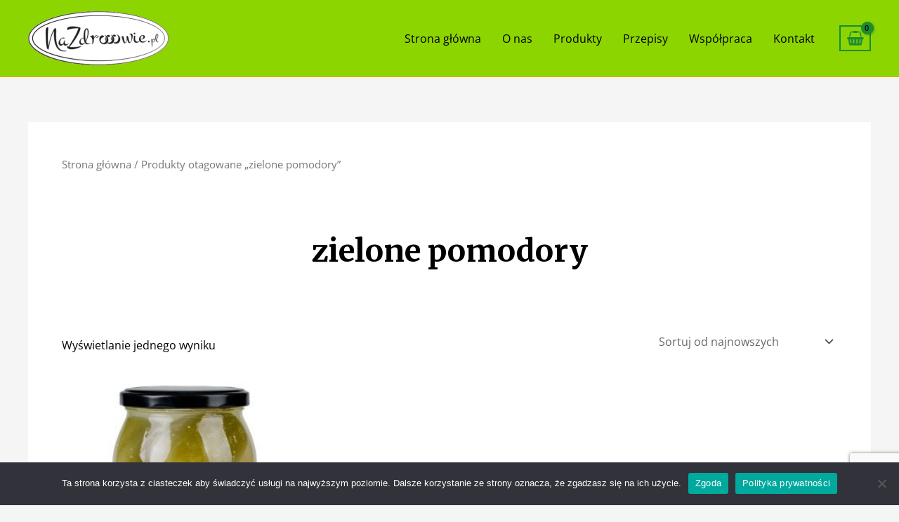

--- FILE ---
content_type: text/html; charset=utf-8
request_url: https://www.google.com/recaptcha/api2/anchor?ar=1&k=6LcCQ0MiAAAAAJC7uJhQXmU6xCg7l7_bzSIO2OaG&co=aHR0cHM6Ly9uYXpkcm9vb3dpZS5wbDo0NDM.&hl=en&v=PoyoqOPhxBO7pBk68S4YbpHZ&size=invisible&anchor-ms=20000&execute-ms=30000&cb=d2sx3x3zbbp2
body_size: 48779
content:
<!DOCTYPE HTML><html dir="ltr" lang="en"><head><meta http-equiv="Content-Type" content="text/html; charset=UTF-8">
<meta http-equiv="X-UA-Compatible" content="IE=edge">
<title>reCAPTCHA</title>
<style type="text/css">
/* cyrillic-ext */
@font-face {
  font-family: 'Roboto';
  font-style: normal;
  font-weight: 400;
  font-stretch: 100%;
  src: url(//fonts.gstatic.com/s/roboto/v48/KFO7CnqEu92Fr1ME7kSn66aGLdTylUAMa3GUBHMdazTgWw.woff2) format('woff2');
  unicode-range: U+0460-052F, U+1C80-1C8A, U+20B4, U+2DE0-2DFF, U+A640-A69F, U+FE2E-FE2F;
}
/* cyrillic */
@font-face {
  font-family: 'Roboto';
  font-style: normal;
  font-weight: 400;
  font-stretch: 100%;
  src: url(//fonts.gstatic.com/s/roboto/v48/KFO7CnqEu92Fr1ME7kSn66aGLdTylUAMa3iUBHMdazTgWw.woff2) format('woff2');
  unicode-range: U+0301, U+0400-045F, U+0490-0491, U+04B0-04B1, U+2116;
}
/* greek-ext */
@font-face {
  font-family: 'Roboto';
  font-style: normal;
  font-weight: 400;
  font-stretch: 100%;
  src: url(//fonts.gstatic.com/s/roboto/v48/KFO7CnqEu92Fr1ME7kSn66aGLdTylUAMa3CUBHMdazTgWw.woff2) format('woff2');
  unicode-range: U+1F00-1FFF;
}
/* greek */
@font-face {
  font-family: 'Roboto';
  font-style: normal;
  font-weight: 400;
  font-stretch: 100%;
  src: url(//fonts.gstatic.com/s/roboto/v48/KFO7CnqEu92Fr1ME7kSn66aGLdTylUAMa3-UBHMdazTgWw.woff2) format('woff2');
  unicode-range: U+0370-0377, U+037A-037F, U+0384-038A, U+038C, U+038E-03A1, U+03A3-03FF;
}
/* math */
@font-face {
  font-family: 'Roboto';
  font-style: normal;
  font-weight: 400;
  font-stretch: 100%;
  src: url(//fonts.gstatic.com/s/roboto/v48/KFO7CnqEu92Fr1ME7kSn66aGLdTylUAMawCUBHMdazTgWw.woff2) format('woff2');
  unicode-range: U+0302-0303, U+0305, U+0307-0308, U+0310, U+0312, U+0315, U+031A, U+0326-0327, U+032C, U+032F-0330, U+0332-0333, U+0338, U+033A, U+0346, U+034D, U+0391-03A1, U+03A3-03A9, U+03B1-03C9, U+03D1, U+03D5-03D6, U+03F0-03F1, U+03F4-03F5, U+2016-2017, U+2034-2038, U+203C, U+2040, U+2043, U+2047, U+2050, U+2057, U+205F, U+2070-2071, U+2074-208E, U+2090-209C, U+20D0-20DC, U+20E1, U+20E5-20EF, U+2100-2112, U+2114-2115, U+2117-2121, U+2123-214F, U+2190, U+2192, U+2194-21AE, U+21B0-21E5, U+21F1-21F2, U+21F4-2211, U+2213-2214, U+2216-22FF, U+2308-230B, U+2310, U+2319, U+231C-2321, U+2336-237A, U+237C, U+2395, U+239B-23B7, U+23D0, U+23DC-23E1, U+2474-2475, U+25AF, U+25B3, U+25B7, U+25BD, U+25C1, U+25CA, U+25CC, U+25FB, U+266D-266F, U+27C0-27FF, U+2900-2AFF, U+2B0E-2B11, U+2B30-2B4C, U+2BFE, U+3030, U+FF5B, U+FF5D, U+1D400-1D7FF, U+1EE00-1EEFF;
}
/* symbols */
@font-face {
  font-family: 'Roboto';
  font-style: normal;
  font-weight: 400;
  font-stretch: 100%;
  src: url(//fonts.gstatic.com/s/roboto/v48/KFO7CnqEu92Fr1ME7kSn66aGLdTylUAMaxKUBHMdazTgWw.woff2) format('woff2');
  unicode-range: U+0001-000C, U+000E-001F, U+007F-009F, U+20DD-20E0, U+20E2-20E4, U+2150-218F, U+2190, U+2192, U+2194-2199, U+21AF, U+21E6-21F0, U+21F3, U+2218-2219, U+2299, U+22C4-22C6, U+2300-243F, U+2440-244A, U+2460-24FF, U+25A0-27BF, U+2800-28FF, U+2921-2922, U+2981, U+29BF, U+29EB, U+2B00-2BFF, U+4DC0-4DFF, U+FFF9-FFFB, U+10140-1018E, U+10190-1019C, U+101A0, U+101D0-101FD, U+102E0-102FB, U+10E60-10E7E, U+1D2C0-1D2D3, U+1D2E0-1D37F, U+1F000-1F0FF, U+1F100-1F1AD, U+1F1E6-1F1FF, U+1F30D-1F30F, U+1F315, U+1F31C, U+1F31E, U+1F320-1F32C, U+1F336, U+1F378, U+1F37D, U+1F382, U+1F393-1F39F, U+1F3A7-1F3A8, U+1F3AC-1F3AF, U+1F3C2, U+1F3C4-1F3C6, U+1F3CA-1F3CE, U+1F3D4-1F3E0, U+1F3ED, U+1F3F1-1F3F3, U+1F3F5-1F3F7, U+1F408, U+1F415, U+1F41F, U+1F426, U+1F43F, U+1F441-1F442, U+1F444, U+1F446-1F449, U+1F44C-1F44E, U+1F453, U+1F46A, U+1F47D, U+1F4A3, U+1F4B0, U+1F4B3, U+1F4B9, U+1F4BB, U+1F4BF, U+1F4C8-1F4CB, U+1F4D6, U+1F4DA, U+1F4DF, U+1F4E3-1F4E6, U+1F4EA-1F4ED, U+1F4F7, U+1F4F9-1F4FB, U+1F4FD-1F4FE, U+1F503, U+1F507-1F50B, U+1F50D, U+1F512-1F513, U+1F53E-1F54A, U+1F54F-1F5FA, U+1F610, U+1F650-1F67F, U+1F687, U+1F68D, U+1F691, U+1F694, U+1F698, U+1F6AD, U+1F6B2, U+1F6B9-1F6BA, U+1F6BC, U+1F6C6-1F6CF, U+1F6D3-1F6D7, U+1F6E0-1F6EA, U+1F6F0-1F6F3, U+1F6F7-1F6FC, U+1F700-1F7FF, U+1F800-1F80B, U+1F810-1F847, U+1F850-1F859, U+1F860-1F887, U+1F890-1F8AD, U+1F8B0-1F8BB, U+1F8C0-1F8C1, U+1F900-1F90B, U+1F93B, U+1F946, U+1F984, U+1F996, U+1F9E9, U+1FA00-1FA6F, U+1FA70-1FA7C, U+1FA80-1FA89, U+1FA8F-1FAC6, U+1FACE-1FADC, U+1FADF-1FAE9, U+1FAF0-1FAF8, U+1FB00-1FBFF;
}
/* vietnamese */
@font-face {
  font-family: 'Roboto';
  font-style: normal;
  font-weight: 400;
  font-stretch: 100%;
  src: url(//fonts.gstatic.com/s/roboto/v48/KFO7CnqEu92Fr1ME7kSn66aGLdTylUAMa3OUBHMdazTgWw.woff2) format('woff2');
  unicode-range: U+0102-0103, U+0110-0111, U+0128-0129, U+0168-0169, U+01A0-01A1, U+01AF-01B0, U+0300-0301, U+0303-0304, U+0308-0309, U+0323, U+0329, U+1EA0-1EF9, U+20AB;
}
/* latin-ext */
@font-face {
  font-family: 'Roboto';
  font-style: normal;
  font-weight: 400;
  font-stretch: 100%;
  src: url(//fonts.gstatic.com/s/roboto/v48/KFO7CnqEu92Fr1ME7kSn66aGLdTylUAMa3KUBHMdazTgWw.woff2) format('woff2');
  unicode-range: U+0100-02BA, U+02BD-02C5, U+02C7-02CC, U+02CE-02D7, U+02DD-02FF, U+0304, U+0308, U+0329, U+1D00-1DBF, U+1E00-1E9F, U+1EF2-1EFF, U+2020, U+20A0-20AB, U+20AD-20C0, U+2113, U+2C60-2C7F, U+A720-A7FF;
}
/* latin */
@font-face {
  font-family: 'Roboto';
  font-style: normal;
  font-weight: 400;
  font-stretch: 100%;
  src: url(//fonts.gstatic.com/s/roboto/v48/KFO7CnqEu92Fr1ME7kSn66aGLdTylUAMa3yUBHMdazQ.woff2) format('woff2');
  unicode-range: U+0000-00FF, U+0131, U+0152-0153, U+02BB-02BC, U+02C6, U+02DA, U+02DC, U+0304, U+0308, U+0329, U+2000-206F, U+20AC, U+2122, U+2191, U+2193, U+2212, U+2215, U+FEFF, U+FFFD;
}
/* cyrillic-ext */
@font-face {
  font-family: 'Roboto';
  font-style: normal;
  font-weight: 500;
  font-stretch: 100%;
  src: url(//fonts.gstatic.com/s/roboto/v48/KFO7CnqEu92Fr1ME7kSn66aGLdTylUAMa3GUBHMdazTgWw.woff2) format('woff2');
  unicode-range: U+0460-052F, U+1C80-1C8A, U+20B4, U+2DE0-2DFF, U+A640-A69F, U+FE2E-FE2F;
}
/* cyrillic */
@font-face {
  font-family: 'Roboto';
  font-style: normal;
  font-weight: 500;
  font-stretch: 100%;
  src: url(//fonts.gstatic.com/s/roboto/v48/KFO7CnqEu92Fr1ME7kSn66aGLdTylUAMa3iUBHMdazTgWw.woff2) format('woff2');
  unicode-range: U+0301, U+0400-045F, U+0490-0491, U+04B0-04B1, U+2116;
}
/* greek-ext */
@font-face {
  font-family: 'Roboto';
  font-style: normal;
  font-weight: 500;
  font-stretch: 100%;
  src: url(//fonts.gstatic.com/s/roboto/v48/KFO7CnqEu92Fr1ME7kSn66aGLdTylUAMa3CUBHMdazTgWw.woff2) format('woff2');
  unicode-range: U+1F00-1FFF;
}
/* greek */
@font-face {
  font-family: 'Roboto';
  font-style: normal;
  font-weight: 500;
  font-stretch: 100%;
  src: url(//fonts.gstatic.com/s/roboto/v48/KFO7CnqEu92Fr1ME7kSn66aGLdTylUAMa3-UBHMdazTgWw.woff2) format('woff2');
  unicode-range: U+0370-0377, U+037A-037F, U+0384-038A, U+038C, U+038E-03A1, U+03A3-03FF;
}
/* math */
@font-face {
  font-family: 'Roboto';
  font-style: normal;
  font-weight: 500;
  font-stretch: 100%;
  src: url(//fonts.gstatic.com/s/roboto/v48/KFO7CnqEu92Fr1ME7kSn66aGLdTylUAMawCUBHMdazTgWw.woff2) format('woff2');
  unicode-range: U+0302-0303, U+0305, U+0307-0308, U+0310, U+0312, U+0315, U+031A, U+0326-0327, U+032C, U+032F-0330, U+0332-0333, U+0338, U+033A, U+0346, U+034D, U+0391-03A1, U+03A3-03A9, U+03B1-03C9, U+03D1, U+03D5-03D6, U+03F0-03F1, U+03F4-03F5, U+2016-2017, U+2034-2038, U+203C, U+2040, U+2043, U+2047, U+2050, U+2057, U+205F, U+2070-2071, U+2074-208E, U+2090-209C, U+20D0-20DC, U+20E1, U+20E5-20EF, U+2100-2112, U+2114-2115, U+2117-2121, U+2123-214F, U+2190, U+2192, U+2194-21AE, U+21B0-21E5, U+21F1-21F2, U+21F4-2211, U+2213-2214, U+2216-22FF, U+2308-230B, U+2310, U+2319, U+231C-2321, U+2336-237A, U+237C, U+2395, U+239B-23B7, U+23D0, U+23DC-23E1, U+2474-2475, U+25AF, U+25B3, U+25B7, U+25BD, U+25C1, U+25CA, U+25CC, U+25FB, U+266D-266F, U+27C0-27FF, U+2900-2AFF, U+2B0E-2B11, U+2B30-2B4C, U+2BFE, U+3030, U+FF5B, U+FF5D, U+1D400-1D7FF, U+1EE00-1EEFF;
}
/* symbols */
@font-face {
  font-family: 'Roboto';
  font-style: normal;
  font-weight: 500;
  font-stretch: 100%;
  src: url(//fonts.gstatic.com/s/roboto/v48/KFO7CnqEu92Fr1ME7kSn66aGLdTylUAMaxKUBHMdazTgWw.woff2) format('woff2');
  unicode-range: U+0001-000C, U+000E-001F, U+007F-009F, U+20DD-20E0, U+20E2-20E4, U+2150-218F, U+2190, U+2192, U+2194-2199, U+21AF, U+21E6-21F0, U+21F3, U+2218-2219, U+2299, U+22C4-22C6, U+2300-243F, U+2440-244A, U+2460-24FF, U+25A0-27BF, U+2800-28FF, U+2921-2922, U+2981, U+29BF, U+29EB, U+2B00-2BFF, U+4DC0-4DFF, U+FFF9-FFFB, U+10140-1018E, U+10190-1019C, U+101A0, U+101D0-101FD, U+102E0-102FB, U+10E60-10E7E, U+1D2C0-1D2D3, U+1D2E0-1D37F, U+1F000-1F0FF, U+1F100-1F1AD, U+1F1E6-1F1FF, U+1F30D-1F30F, U+1F315, U+1F31C, U+1F31E, U+1F320-1F32C, U+1F336, U+1F378, U+1F37D, U+1F382, U+1F393-1F39F, U+1F3A7-1F3A8, U+1F3AC-1F3AF, U+1F3C2, U+1F3C4-1F3C6, U+1F3CA-1F3CE, U+1F3D4-1F3E0, U+1F3ED, U+1F3F1-1F3F3, U+1F3F5-1F3F7, U+1F408, U+1F415, U+1F41F, U+1F426, U+1F43F, U+1F441-1F442, U+1F444, U+1F446-1F449, U+1F44C-1F44E, U+1F453, U+1F46A, U+1F47D, U+1F4A3, U+1F4B0, U+1F4B3, U+1F4B9, U+1F4BB, U+1F4BF, U+1F4C8-1F4CB, U+1F4D6, U+1F4DA, U+1F4DF, U+1F4E3-1F4E6, U+1F4EA-1F4ED, U+1F4F7, U+1F4F9-1F4FB, U+1F4FD-1F4FE, U+1F503, U+1F507-1F50B, U+1F50D, U+1F512-1F513, U+1F53E-1F54A, U+1F54F-1F5FA, U+1F610, U+1F650-1F67F, U+1F687, U+1F68D, U+1F691, U+1F694, U+1F698, U+1F6AD, U+1F6B2, U+1F6B9-1F6BA, U+1F6BC, U+1F6C6-1F6CF, U+1F6D3-1F6D7, U+1F6E0-1F6EA, U+1F6F0-1F6F3, U+1F6F7-1F6FC, U+1F700-1F7FF, U+1F800-1F80B, U+1F810-1F847, U+1F850-1F859, U+1F860-1F887, U+1F890-1F8AD, U+1F8B0-1F8BB, U+1F8C0-1F8C1, U+1F900-1F90B, U+1F93B, U+1F946, U+1F984, U+1F996, U+1F9E9, U+1FA00-1FA6F, U+1FA70-1FA7C, U+1FA80-1FA89, U+1FA8F-1FAC6, U+1FACE-1FADC, U+1FADF-1FAE9, U+1FAF0-1FAF8, U+1FB00-1FBFF;
}
/* vietnamese */
@font-face {
  font-family: 'Roboto';
  font-style: normal;
  font-weight: 500;
  font-stretch: 100%;
  src: url(//fonts.gstatic.com/s/roboto/v48/KFO7CnqEu92Fr1ME7kSn66aGLdTylUAMa3OUBHMdazTgWw.woff2) format('woff2');
  unicode-range: U+0102-0103, U+0110-0111, U+0128-0129, U+0168-0169, U+01A0-01A1, U+01AF-01B0, U+0300-0301, U+0303-0304, U+0308-0309, U+0323, U+0329, U+1EA0-1EF9, U+20AB;
}
/* latin-ext */
@font-face {
  font-family: 'Roboto';
  font-style: normal;
  font-weight: 500;
  font-stretch: 100%;
  src: url(//fonts.gstatic.com/s/roboto/v48/KFO7CnqEu92Fr1ME7kSn66aGLdTylUAMa3KUBHMdazTgWw.woff2) format('woff2');
  unicode-range: U+0100-02BA, U+02BD-02C5, U+02C7-02CC, U+02CE-02D7, U+02DD-02FF, U+0304, U+0308, U+0329, U+1D00-1DBF, U+1E00-1E9F, U+1EF2-1EFF, U+2020, U+20A0-20AB, U+20AD-20C0, U+2113, U+2C60-2C7F, U+A720-A7FF;
}
/* latin */
@font-face {
  font-family: 'Roboto';
  font-style: normal;
  font-weight: 500;
  font-stretch: 100%;
  src: url(//fonts.gstatic.com/s/roboto/v48/KFO7CnqEu92Fr1ME7kSn66aGLdTylUAMa3yUBHMdazQ.woff2) format('woff2');
  unicode-range: U+0000-00FF, U+0131, U+0152-0153, U+02BB-02BC, U+02C6, U+02DA, U+02DC, U+0304, U+0308, U+0329, U+2000-206F, U+20AC, U+2122, U+2191, U+2193, U+2212, U+2215, U+FEFF, U+FFFD;
}
/* cyrillic-ext */
@font-face {
  font-family: 'Roboto';
  font-style: normal;
  font-weight: 900;
  font-stretch: 100%;
  src: url(//fonts.gstatic.com/s/roboto/v48/KFO7CnqEu92Fr1ME7kSn66aGLdTylUAMa3GUBHMdazTgWw.woff2) format('woff2');
  unicode-range: U+0460-052F, U+1C80-1C8A, U+20B4, U+2DE0-2DFF, U+A640-A69F, U+FE2E-FE2F;
}
/* cyrillic */
@font-face {
  font-family: 'Roboto';
  font-style: normal;
  font-weight: 900;
  font-stretch: 100%;
  src: url(//fonts.gstatic.com/s/roboto/v48/KFO7CnqEu92Fr1ME7kSn66aGLdTylUAMa3iUBHMdazTgWw.woff2) format('woff2');
  unicode-range: U+0301, U+0400-045F, U+0490-0491, U+04B0-04B1, U+2116;
}
/* greek-ext */
@font-face {
  font-family: 'Roboto';
  font-style: normal;
  font-weight: 900;
  font-stretch: 100%;
  src: url(//fonts.gstatic.com/s/roboto/v48/KFO7CnqEu92Fr1ME7kSn66aGLdTylUAMa3CUBHMdazTgWw.woff2) format('woff2');
  unicode-range: U+1F00-1FFF;
}
/* greek */
@font-face {
  font-family: 'Roboto';
  font-style: normal;
  font-weight: 900;
  font-stretch: 100%;
  src: url(//fonts.gstatic.com/s/roboto/v48/KFO7CnqEu92Fr1ME7kSn66aGLdTylUAMa3-UBHMdazTgWw.woff2) format('woff2');
  unicode-range: U+0370-0377, U+037A-037F, U+0384-038A, U+038C, U+038E-03A1, U+03A3-03FF;
}
/* math */
@font-face {
  font-family: 'Roboto';
  font-style: normal;
  font-weight: 900;
  font-stretch: 100%;
  src: url(//fonts.gstatic.com/s/roboto/v48/KFO7CnqEu92Fr1ME7kSn66aGLdTylUAMawCUBHMdazTgWw.woff2) format('woff2');
  unicode-range: U+0302-0303, U+0305, U+0307-0308, U+0310, U+0312, U+0315, U+031A, U+0326-0327, U+032C, U+032F-0330, U+0332-0333, U+0338, U+033A, U+0346, U+034D, U+0391-03A1, U+03A3-03A9, U+03B1-03C9, U+03D1, U+03D5-03D6, U+03F0-03F1, U+03F4-03F5, U+2016-2017, U+2034-2038, U+203C, U+2040, U+2043, U+2047, U+2050, U+2057, U+205F, U+2070-2071, U+2074-208E, U+2090-209C, U+20D0-20DC, U+20E1, U+20E5-20EF, U+2100-2112, U+2114-2115, U+2117-2121, U+2123-214F, U+2190, U+2192, U+2194-21AE, U+21B0-21E5, U+21F1-21F2, U+21F4-2211, U+2213-2214, U+2216-22FF, U+2308-230B, U+2310, U+2319, U+231C-2321, U+2336-237A, U+237C, U+2395, U+239B-23B7, U+23D0, U+23DC-23E1, U+2474-2475, U+25AF, U+25B3, U+25B7, U+25BD, U+25C1, U+25CA, U+25CC, U+25FB, U+266D-266F, U+27C0-27FF, U+2900-2AFF, U+2B0E-2B11, U+2B30-2B4C, U+2BFE, U+3030, U+FF5B, U+FF5D, U+1D400-1D7FF, U+1EE00-1EEFF;
}
/* symbols */
@font-face {
  font-family: 'Roboto';
  font-style: normal;
  font-weight: 900;
  font-stretch: 100%;
  src: url(//fonts.gstatic.com/s/roboto/v48/KFO7CnqEu92Fr1ME7kSn66aGLdTylUAMaxKUBHMdazTgWw.woff2) format('woff2');
  unicode-range: U+0001-000C, U+000E-001F, U+007F-009F, U+20DD-20E0, U+20E2-20E4, U+2150-218F, U+2190, U+2192, U+2194-2199, U+21AF, U+21E6-21F0, U+21F3, U+2218-2219, U+2299, U+22C4-22C6, U+2300-243F, U+2440-244A, U+2460-24FF, U+25A0-27BF, U+2800-28FF, U+2921-2922, U+2981, U+29BF, U+29EB, U+2B00-2BFF, U+4DC0-4DFF, U+FFF9-FFFB, U+10140-1018E, U+10190-1019C, U+101A0, U+101D0-101FD, U+102E0-102FB, U+10E60-10E7E, U+1D2C0-1D2D3, U+1D2E0-1D37F, U+1F000-1F0FF, U+1F100-1F1AD, U+1F1E6-1F1FF, U+1F30D-1F30F, U+1F315, U+1F31C, U+1F31E, U+1F320-1F32C, U+1F336, U+1F378, U+1F37D, U+1F382, U+1F393-1F39F, U+1F3A7-1F3A8, U+1F3AC-1F3AF, U+1F3C2, U+1F3C4-1F3C6, U+1F3CA-1F3CE, U+1F3D4-1F3E0, U+1F3ED, U+1F3F1-1F3F3, U+1F3F5-1F3F7, U+1F408, U+1F415, U+1F41F, U+1F426, U+1F43F, U+1F441-1F442, U+1F444, U+1F446-1F449, U+1F44C-1F44E, U+1F453, U+1F46A, U+1F47D, U+1F4A3, U+1F4B0, U+1F4B3, U+1F4B9, U+1F4BB, U+1F4BF, U+1F4C8-1F4CB, U+1F4D6, U+1F4DA, U+1F4DF, U+1F4E3-1F4E6, U+1F4EA-1F4ED, U+1F4F7, U+1F4F9-1F4FB, U+1F4FD-1F4FE, U+1F503, U+1F507-1F50B, U+1F50D, U+1F512-1F513, U+1F53E-1F54A, U+1F54F-1F5FA, U+1F610, U+1F650-1F67F, U+1F687, U+1F68D, U+1F691, U+1F694, U+1F698, U+1F6AD, U+1F6B2, U+1F6B9-1F6BA, U+1F6BC, U+1F6C6-1F6CF, U+1F6D3-1F6D7, U+1F6E0-1F6EA, U+1F6F0-1F6F3, U+1F6F7-1F6FC, U+1F700-1F7FF, U+1F800-1F80B, U+1F810-1F847, U+1F850-1F859, U+1F860-1F887, U+1F890-1F8AD, U+1F8B0-1F8BB, U+1F8C0-1F8C1, U+1F900-1F90B, U+1F93B, U+1F946, U+1F984, U+1F996, U+1F9E9, U+1FA00-1FA6F, U+1FA70-1FA7C, U+1FA80-1FA89, U+1FA8F-1FAC6, U+1FACE-1FADC, U+1FADF-1FAE9, U+1FAF0-1FAF8, U+1FB00-1FBFF;
}
/* vietnamese */
@font-face {
  font-family: 'Roboto';
  font-style: normal;
  font-weight: 900;
  font-stretch: 100%;
  src: url(//fonts.gstatic.com/s/roboto/v48/KFO7CnqEu92Fr1ME7kSn66aGLdTylUAMa3OUBHMdazTgWw.woff2) format('woff2');
  unicode-range: U+0102-0103, U+0110-0111, U+0128-0129, U+0168-0169, U+01A0-01A1, U+01AF-01B0, U+0300-0301, U+0303-0304, U+0308-0309, U+0323, U+0329, U+1EA0-1EF9, U+20AB;
}
/* latin-ext */
@font-face {
  font-family: 'Roboto';
  font-style: normal;
  font-weight: 900;
  font-stretch: 100%;
  src: url(//fonts.gstatic.com/s/roboto/v48/KFO7CnqEu92Fr1ME7kSn66aGLdTylUAMa3KUBHMdazTgWw.woff2) format('woff2');
  unicode-range: U+0100-02BA, U+02BD-02C5, U+02C7-02CC, U+02CE-02D7, U+02DD-02FF, U+0304, U+0308, U+0329, U+1D00-1DBF, U+1E00-1E9F, U+1EF2-1EFF, U+2020, U+20A0-20AB, U+20AD-20C0, U+2113, U+2C60-2C7F, U+A720-A7FF;
}
/* latin */
@font-face {
  font-family: 'Roboto';
  font-style: normal;
  font-weight: 900;
  font-stretch: 100%;
  src: url(//fonts.gstatic.com/s/roboto/v48/KFO7CnqEu92Fr1ME7kSn66aGLdTylUAMa3yUBHMdazQ.woff2) format('woff2');
  unicode-range: U+0000-00FF, U+0131, U+0152-0153, U+02BB-02BC, U+02C6, U+02DA, U+02DC, U+0304, U+0308, U+0329, U+2000-206F, U+20AC, U+2122, U+2191, U+2193, U+2212, U+2215, U+FEFF, U+FFFD;
}

</style>
<link rel="stylesheet" type="text/css" href="https://www.gstatic.com/recaptcha/releases/PoyoqOPhxBO7pBk68S4YbpHZ/styles__ltr.css">
<script nonce="cRka4VQ9l6iR873E6Pg3Cw" type="text/javascript">window['__recaptcha_api'] = 'https://www.google.com/recaptcha/api2/';</script>
<script type="text/javascript" src="https://www.gstatic.com/recaptcha/releases/PoyoqOPhxBO7pBk68S4YbpHZ/recaptcha__en.js" nonce="cRka4VQ9l6iR873E6Pg3Cw">
      
    </script></head>
<body><div id="rc-anchor-alert" class="rc-anchor-alert"></div>
<input type="hidden" id="recaptcha-token" value="[base64]">
<script type="text/javascript" nonce="cRka4VQ9l6iR873E6Pg3Cw">
      recaptcha.anchor.Main.init("[\x22ainput\x22,[\x22bgdata\x22,\x22\x22,\[base64]/[base64]/[base64]/ZyhXLGgpOnEoW04sMjEsbF0sVywwKSxoKSxmYWxzZSxmYWxzZSl9Y2F0Y2goayl7RygzNTgsVyk/[base64]/[base64]/[base64]/[base64]/[base64]/[base64]/[base64]/bmV3IEJbT10oRFswXSk6dz09Mj9uZXcgQltPXShEWzBdLERbMV0pOnc9PTM/bmV3IEJbT10oRFswXSxEWzFdLERbMl0pOnc9PTQ/[base64]/[base64]/[base64]/[base64]/[base64]\\u003d\x22,\[base64]\x22,\x22QcORL8OCLcKvDyLDssO7XFt0ASBDwo9yBBF7NsKOwoJJaBZOw4wGw7vCqzvDklFYwqZkbzrCosKJwrE/NMOPwoohwojDrE3Csz5uPVfChcKeC8OyJEDDqFPDjBc2w7/CpnB2J8Kjwpl8XBDDmMOowovDosOkw7DCpMOKVcOAHMK0QcO5ZMOHwqREYMKXdSwIwrvDnmrDuMKwRcOLw7gdQsOlT8OEw6JEw70Awq/CncKbejDDuzbCsyQWwqTCrH/CrsOxYcO8wqsfV8KMGSZZw5AMdMOIMCAWY21bwr3CvMKaw7nDk3IWR8KSwo5nIUTDlzQNVMO8WsKVwp9Pwrtcw6FkwqzDqcKbKsONT8Kxwr3DtVnDmEUAwqPCqMKWEcOcRsOdf8O7QcOCKsKASsOSGTFSf8ONOAtbLkM/[base64]/DlMKYw5zCq8KXXhszw5tkw4tHdkMLw7PDjhXCrMK3PGHCsC3Cg2fCssKDE24NC3gtwp3CgcO7P8KRwoHCnsKiP8K1c8O8fwLCv8OpPkXCs8OpARlhw5YjUCAFwp9FwoA5MsOvwpkow4jCisOawqMRDkPCplZzGU/DgkXDqsK6w6bDg8OCCcOwwqrDpWdnw4JDYsKCw5d+XG/[base64]/wpx/ZcKlIkbCiDDDsEopUMKfTUTCixJkI8KdOsKNw4nCgQTDqFk9wqEEwp9Bw7Nkw5DDtsO1w6/DosKVfBfDlTA2U19rFxIiwrpfwokXwq1Gw5t2FB7Ctj3CtcK0wos/w7Niw4fCkm4Aw4bCkhnDm8Kaw7zClErDqR7CqMOdFRhtM8OHw7JDwqjCtcOdwqstwrZEw6ExSMOLwo/Dq8KAL2rCkMOnwpAfw5rDmRUGw6rDn8KDIkQzbBPCsDNrSsOFW0bDrMKQwqzCoC/Cm8OYw7LCvcKowpIvRMKUZ8KpO8OZwqrDt3h2wpR7wp/Ct2kGAsKaZ8KyVijCsGAZJsKVwobDhsOrHiEGPU3Ck2/CvnbConQkO8OFVsOlV1XCqGTDqSzDt2HDmMOlT8OCwqLChsO9wrV4HhbDj8OSA8OlwpHCs8KIOMK/[base64]/ClMOJw77CucKcwqUOw7HCscKbJMKxw5bCtyhWwpAJa2rCvMKWw7vDv8KVAcOsZxTDmsO2ZxTDjnLDksKrwrEeJ8Kmw6nDpEzCl8KpYyxcF8KLdsKqwoPDlsKOwrU6wp/[base64]/w4nCp8KodWPDl8KiWMKbwrhZwp8hw6fCkTM1wpIvwqLDiANgw4TDlcOxwollSgzDp1Y3w6TCtF7Dq0LCusO5DsK/W8KDwqnCk8KvwqXCssK0DsK6wpnDk8Kxw4FUw5ZyQDkMVUc6fMOKchrDicKKVMKdw6RYIhxwwqBwBMOXCMK/X8OGw6M2wplBEMOEwqFFF8Kkw6UIw7pHbcKzUMOMEsOOOEJKwpXCgFbDn8K0wo7Dq8KMccKrZFU+KXsNRGd6wpYZM1/DgcOawoQlGTc8wq4yHE7Cg8O8w6LCkE/[base64]/[base64]/KQBrdxUkdSHDtTU9wqLCjk4kXMKUN8ONw4bCu2vCkFQZwqIzd8ONB3JLwqtYM2PDlMKlw6BfwpRVWXbDrW4qXMKUw5NOKcO1FxXCnsKIwoLDpCTDusOYwoF+wqR2dMO0NsKLwpHDq8OuORjCvsKLw5TCp8Kdaz/CiW/CpDNlwptiwrfDgsOIM2jDsT3CrcK2CCXCm8OIwqdZKcOCw7svw54mNRQ5TsKXKGbCjMOaw6NPw6TCl8KIw5M7CSjDm0/Ckx13w6UVwoUyH10tw79AWTHCglAcw6HCn8KLFjsLwr1ow6l1wr/DjATDmzPDj8KXwq7DkMO5dFIZVcKHw6rDoDTCoXM9P8OrQMO2w7VVW8O8w4LCk8KIwoDDnMOXFwNQYSbDi3rCnsKLwqvDlCVLw4bCgsOaEW7CocKURsOGKMOTwqLDpCjCtiV4cXfCq0tAwpvCnjBDesKvMcKEaGXCi2/[base64]/wo4gwq1nwr7DgzLCiMKUwqsgwrrConnDl8OCFEEXFX/CgcOJUDZVw53CuxHCksOgw4RoP3IDwrE1BcKpW8Oaw4EjwqsYOcKLw7/Cv8OSGcKewrJGAzXCq0RAG8K5Ix/CoiA6wp7CiUEGw7VGH8ONZFvDu37DqsOGQFfCgU8Ew69/f8KDI8KxW38gQ3LCuDXCucKUQ1zCokTCtSJhdsKaw7AcwpDCocK+Qj1+Hm0VRcOBw5HDssOqwpnDqlJpw5pvci/[base64]/[base64]/DpsKHAsOJw7nDsxbDgnsaw7DDjcOjwrnCtMK8FgXDmMOaw40RXQLCocKLe1lUcVnDoMK9dA4oUMKfC8KmTcKmwr/CmsOLS8KyIMOUwqZ+dV/CtcOnwpfDmsO3w7kxwrXCvhphIcO/HzrClcOuTjdGwpJPwrNvAsKmw7cLw7xRw5PCsGnDvsKEd8K/[base64]/Cp8OSS8O9wpXDicKtw5Q7B1vCjh3CtMKLwq3Cv24Mwr8ZAsOZw7jCpMKJw7DCjMKPAMO8BsKlw4bDksOBw6fCvizDt24/w63CmSPDiHx0w4XCmDJfwpXDo2VowoPDu2DDojfDhMKeQMKpMcKlUsOsw4RmwrHDo23CmsOFw5QJw7oEHhUlwqtDHWdPwrkLwrIVwq8Aw4DCksK0MsO2wqDCh8KdDsOXfW9JM8KRMB/Dt3DDiDbCgsKPXcOSE8O4wowOw6rCrGvChMObwpPDpsOMTm9FwrcZwoHDvsKrw74lFFEnXcORQQDCisOxPVLDvMO7YsKVf2rDsBAgacKTw5HCuiDDusOtSDoPwosbw5UFwrl1GkU6woNLw6/[base64]/DG7DpMKtfmvDqsOHw4YKw7DDn8Kxw69dZiYYw4jCvTNEw7JmXywAw4PDucK9w7DDqsK0wpUswpzChjMUwr3CiMOJLcOow7Z4dsOFGUHCiH/Cs8K0w43CoX1zVMO1w4QTCX4gZznCncOcVlvDmMKjwo9pw48KV0HDgAFGwqTDisKIw6TCn8K7w6BVbF0aMG0TZj7CmsOxRl5Qw6vChRnCizBnwoYywoJnwo/DssOJw7kyw4vDicOgwp7DsB3ClCXCsToSwpokZzDCocOCw4fDscKHwoLCv8KiLsO4asKDw4PClUrDicK0wpEXw7nCn19JwoDCp8KaBWUGwq7CnXHDvlrCs8KgwpLDvkdIwpFcw7zDnMOfPcK/MsOMWUAYeRw2L8KSwpICwqk1QnJpVsKOdSIFJ0XCviJlaMK1DzZ9XsKNFlLCgzTCpl8jw4RDw4/CjcOFw5ltwrrDpwMFdRVjwqvDpMOSw6jDuB7DkhvDiMKzwqFFw6zDhzJTwqHDvwnDkcKpwoHDsWhYw4czwqZ6wrvDmmHDvDXDigDCssOUIC/Dp8O8wojDi3p0wqEqGMO0wpp7DcORUsOxw47Dg8OJbzbDgMKnw7d0w4xLw5zClQxFcnnDscO/w5TCmBNjZMONwo7CscOBainDmMOHw7VVX8OMwohUPMOsw6hpM8KzWkDCvsKqBcKaSVrDsDhuwosjHn/CpcKEw5LCk8OMwqTCsMOOMWcZwrnDvMKJwrceTFjDuMOmY2/[base64]/CpnZZw4AVw5YgADHCk8KnwrLCv8OlGUDCvB/DqcKdwp7CriRtw5fDncO+H8KPXsOCwpzDs21qwq/CggfDqsOiw4TCk8KCJMKtOEMJw4bCm3d4wr4TwrNqC2lKUHfDlsOnwoQSUSp3w6bCu0vDujPDiFIWbVNYET4WwqhAw43CqcOOwqXCoMK3IcOVw7IawoEvwrwcw73DosODw4/DtMKVPcOKEHprDEwQbMKHw5xjw4xxwpYOwrTDkCcGfE9xVMKGBMKwcW3CnsObfWF6w5LCgsOHwrTCvGjDm3HDmsOZwpTCucK4w7s/worDmcOow7/CmD5FPsK9woPDtcKbw7wrS8OZw4XCvcO8w5ctEsOBByLCjk0/w7/DpMOPLhjDhy9Aw4pJVhxzTGDCtMO6QxADw5I0wpomdBxyZE4/[base64]/[base64]/DiMOeMmvCscKIwqDDvcK2b8KCMEl6OsKAw7/DpCQORWgvw4PDvMOoGcO5NH1VWsO2wpjDsMKhw71kw4jDicK/[base64]/M8KBY8Kow4bCvcOiRMKAw4vCvBE0Un3CqG/DnDnCj8KVwodiwrkywocyE8K1w7FPw6tUNW7CvcO/[base64]/wpYXwp3Cm2Muw7vDnsKrwrE2FV/DsMKCG0FyFU3DhcKew4QRw6hVMsKKUzvCiU02E8Kiw7PDlG1ZHFMvw4XCrw5ewqkNwp3CuULDhVVNFcKreGHDk8KHwpk0eiHDhjXCgRdEwqPDn8Kub8KNw6JXw6DCosKKNmsyP8O2w6bCqMKFN8OTZRbDpEh/QcKqw5rDlBIcw6wKwpMEWFHDo8KHQR/[base64]/CkzInJ2vCocKjw4xtwqbCiMKPwpDDmCw2wpgbKXbDjRoPwrnDlRXDpUEkwrrDhh/[base64]/Dr8Kow7ldGQ4VwpwkfsOZGMKXYsKkwo5Nw7XDs8Oew6N1f8K0wr3Csw1/wpXDq8O8B8KswrYXW8OVLcK8GsOpK8Ozw6XDt0zDhsKJM8KFezrCrQ3DvmgpwqFaw4fDsTbCiGzCssK3ccKudkXDqcK9esKkUsORJTLChcOywrnDnlZVHsOnH8KBw4DDgh/Cj8Omwo/CpMOBRMKHw6jCmcO1w6PDmA4OEsKJW8OiRCQRWsO+aCHDihrDpcKLZcKxYsKUwrPCksKPEi7CssKRwrHCkhlqw4nCtwoXacOdXQ5QwpPDlinDmcKvwr/CisOLw6sACsOdwrzCm8KEPsOKwoI6wq7DqMKawo7CncKCDDEmwqNyVEvDoFDCnF3CoB3Dsm/[base64]/CukINBifDicKxwq5dw53CmnHCo8KRwpBTw4htJB/CjCNhwojCrsK0C8Ksw6RKw7FRdMO/XHArw5PCngHDpsOCw4MUWgYJZ1jCtlrCqi8fwp/[base64]/[base64]/[base64]/w78FccOcw6/CtMKtwpHCiWvChVBFWWNVQcK0IMOhQsOkUsOVwpxIwqMKw6MuVsOpw7V9HsOZaDRaccOvwrQLwq7CkB4wS3x1w7R2wpHCgCVNwrnDkcOGVCk9AMKtQAzCgzrClMKnC8ODFkzDqE/ChMKyUMKvw71wworCucKtD0/CtMKuU2B3wrpTQTzCr2DDmgzDvH7CsG9Yw7wnw4tcw7ljw6Juw5HDicOxUMKmTcOVwoHCrcOCwqJJSMOyDDrCq8KKw7jCt8Kpwr1PGVbCngXCv8OfbH5cw6PDiMOQIjDCtUjDjxp2w4/Cq8OATTprEmYdwodyw6bCizQ6w4ZeasOuwqU9w50zw5jCqCpiw65jwqHDpkdJEMKFD8OAWUTClWBUEMOdw6QkwrzCq2phwp5EwpAOdMKPw5BUwqXDtcKowqMYZRfCvU/[base64]/w5bDmiFkw6gaE8Ocw6PDvwfDo8OME8OXw60ew5sfw78Awrx1Sw3DmXIHw5Y1TsOXw4VmDcK+fsODETFew7zDuQLChA/CnnbDmUTCozfDhngAciDDhHfCqlRjYMOFwp0RwqJqwpsjwq1tw4cnRMOyJDDDvFZ4FcK9w6E1OSxjwq9FEMO3w45Gw7HCtcOhwpZNA8OQwpIDFMKEw7zDtMKpw4DCkxlNwrbCkzANJcKGG8KvWMO6w6ZDwrQ5w6p/[base64]/ChChQCsKlw4/[base64]/Dr38aPcO/bDZzwr3DlcO6w7DDtC4ZXcONOsObw6F3UMKSMFUZw5cMTcKcw6ldwoE3w43ChHhlw63Ds8Kuw7zCpcOMERwdM8OeWBHDrEPChyVQw6DDoMKaw7fDvWPDgsOkeCvDvMKvwp3DqcO6UgPCpXXCuWk4wqnDr8KVLsONe8Kmw4NDwrrDpsOswr0mwq/Ct8Kdw5jCsTnDmxRcZMOJwq8oeljCosKZw67CrcOKwrzDmnLDtMKFwoDCjDDDpMKwwrLCj8K9w7BQFAVIdMOWwowEwo5UBsOrInEbBMO0L1HCgMKCM8KkwpXCrB/[base64]/CnE/DjCbDu8KNwpEJwqDCu8Otw751bAYQDMKmcRQrwpzCjFdHUht+ZMOxWcOrwrHDtywzw4LDvxx+wrvDn8OMwppDwpfCtmnCp1HCtsKzbMKZK8OMwqh/wrJswpjCuMOSTWVCLRXCsMKEw6B8w5LCkQM9wqJwMcKBwqfDnMKIB8KewqfDvMKkw5Eww6xyHHNvwpVfAVDCjVzDscOWOmrClG/DgxxsJcOew6rDnFAOwoPCuMOvJk1fw7jDtcKEV8KELWvDvxvCijggwqJ/Wy3CpsOFw4RKfHrCrzrDgsOoKFLDl8OjEBwqUsKsOCFOwo/DtsOid11Rw5BKZAc+wrpsCQzCgcOQwoE6ZsONw77CtsKHPirChsK/w4/DhkvCr8Obw4Fgwow1CX3Dj8KsesOnAATCv8K/[base64]/CmVZWGMOmw5wEwrXCohfCncKhWMKOwo7Dh8O5LMOywrFtFQzDosOdCBREHlN5O050FHTDpMOBV1sjw6Jdwp04OkF7wrHDlMO8Y2ZcbcKLIWRNaC8OXsOhdsONA8KDBcKiw6Qaw4RTw6kNwo4Vw4lmTDkyHUhYwrklfx/[base64]/CmB5bwoTCtMO+IcOSw6jCi8OUw61hw73Ct8K0w54wwoDCmcOZw79Yw6rCtmYTwoXCmMKtw4Jiw7otw5UaacOHWQzDnFLDs8KvwowBwojCs8Kra27CucO4wpnCnFVoGcKvw7hTwrTChsKId8KJGR/[base64]/CkMO6w7wdw7sSPcOOwoXDuMKlCMOwwoHDp3fDhiXCqcO/wrvDtjozKQBqwpHDsijDh8OOJ3DCoCtnw5XCoh7DuTdLw7ppwqTCgcObwpBRw5HCtzXDjMKmwpAeB1Q6wol2O8OMw5PCh3/[base64]/wr1Df8O4EcKGw4UIUsKlPMKQBxUaw4l2IzZfDMOWw4HDsSXCrjJRw6fDnMKef8Opw5rDngzCqMKzeMOaED11TMKXUAkPwrw1wr8Ww5tyw7A9w55LecOiwp8/w6/DvcORwr06wo7DpmwELsKYcsOBIMKVw4TDswgzTMKZa8K7WX7Cim3DtlPDsWltbnPCsDAww6XDjHHCqVQxUcKVwobDn8OEw7rChD5KB8OEMA0fw6Jmw4bDkSrCmsO3woIsw5DDicOpJcOaJsKnVMKUbMO1woAoJcOYMks2Y8KEw4vCvsO6wp3Ci8OHw5/CmMOwNFpqCF/ClsOtOU1WaDIARxFyw5LCt8OPMSrCrcONHTTClFVgw4IZw6nChcKiw7hEKcOwwqUDckfCkMObw6dVOjzDq1Uuw63CtcO3wrTCmyXDsCbCnMKnwqFCw6E2bAVuw6HCvQnCnsKGwqZPwpXCosO1RsObwpBNwqNXwrHDn3fDl8OhZn/DhsOMw6PCisKRccK7wrpjw7AjMlI9AkhxI3nClm51woZ9w43CkcKLw4vDi8ODEsOuwq0AVMO9ecOnw6/Dg2IVBkfCkHrDvR/DtsKZw6HCncOWwrVEwpUGJBrCryzCpFLCjU7DkMOAw4RoHcK2woxTbMKOM8KzB8OSw53CmsKQw51NwqBrw5rDnREfw6Y+wpLDowFhdMOPV8OZw5rDm8O1BT59wqjDlRNgeRdYZwXDq8OxcMKaYAgSUMOxUMKjwr3DkMKfw6LDncKwak3CvMOTUsO/w5zDjsOmRkTDtGY/w5bDjcKCcSnCncOawqHDlGjDhMONd8OuDMOTYcKAw5rCksOUPMOHwpJjw7h+CcOWw6B7woceTlZIwoQiw5PDhMOKw6pQwprClMOfwq0Bw57Do2PDtcORwovDj2UZfcKuw6PDi11kw65WXsOMw5MGLMKvCwxXw7oHZcOyTx0Gw6Anw6VjwrJXUBFGHDTDjMO/fxzCoT0tw63Di8K8w6PDl3zDvCPCocKIw4Fgw63DrWt2LMOpw7Isw7rCuBLClDzDt8O3w7bCrUrCl8O5wrHDiEPDqsK+wpvCvsKIwqfDtWcgfMKPw4Iiw5nCqcOGRkXCtMOPcFDDkh3DgTAtwqjCqDzCtnLDl8K2N1/[base64]/ChAkow6FFwrgeFsK+PsO2w5TDj8OAwrVWQjh0XAPDlTzDpHjDoMO0w7h6VcKlwpzCrHElPCLDnX3DhcKbw4/CpRkxw5DCssOcFsOfKEsGw6vDkGICwoB/TsOEwozCg3LCqcKywoJAB8KDw5DCmALCmifDh8KQMQ9pwocIJmlEGcKNwrMyLhnCkMOVwqEYw6XDscKXHgkrwrdnwrnDmcKTVQJDcMKOP0s4wocSwrPCvw0lAsK6w6MXO0xuBXVyHG46w5AVecO1MMOyRw/[base64]/[base64]/[base64]/[base64]/DjsK1bhd/wq7Cv1Ftw7rCicObH8O3WcKeQQhdw5zDkj7DlwTDpXd3U8Kvw7NoVActwrNqcTbCpgU+dMKvwozDqkFIw4zCgxvCuMOHwrfDnSnDlsKBBcKmw5XClyzDisOqwrLCk3/[base64]/[base64]/ChmAvwo/CnVw0N3fCu1nDh0vDvsO7WA3DjMK3DQ4Dw5/CrcKxwoVJeMKOw5oMw4oCwr8YUzlwQ8Oxwq5LwqjDnkLDg8KyPxTCgh3DuMKCw5phZlBMGwXCvcO/K8KdfsKsf8OMw5Q7wpnDkMOsMMO+wq5dHsOxMX7DrhdewrjDosOHw4tQw73CscKlw6RdRcKcdsKIMsK6d8KzBCDDgVxiw79Iw7rDkS5kw6vCqMKkwq7DrQYOU8Knw7wbTHQMw7B/w4V8P8KJT8Kiwo/Ds0MZGcKdF0rClxwZw4MtQVHCmcOrw5Q1woPDq8KQGXMawq0YWQhxwpdyDcOEw51LMMOPwq3CiUF1w5/DjMOow7V7VxFjH8OtDSpDwrVpLsKGw73CpsKTw4I+wrDDiUtMwqlWwr19MRAhOsOTVVrCpzLDgcOSw5c+woIwwpdSIVY8JcOmfAfCm8O6WcOzfR52fQzCjWJcwp/CkkV7XsOWwoMhwr0Qw4gIwo8ZYFp8XsOjcMK9wpsjw79bwqnDrcKxCMOOwoF+MEsrE8KBw75kMlNiNxk5wpbDj8O+EMKtZcO2HijDlS3CuMOAXMKvN0Jaw4PDhsOvW8OSwrEfFMK9CUDCuMOew53CoXvCmWhZw6zCmcOqwqx4Swx2bMKWCD/CqTLCp3EewpXDjcOJw5bDkAfDunBmJxhpTcKMwrUDM8OBw6MAwoNSL8KYw4/[base64]/CtMKYw7vDlUdfJMKvw57CnRYDwo1qHg9xwr40e2DDol1uw5FXLg8gwqXCqgcqwpBATsKoVwHCvk3Cn8OfwqLCi8KFScK/w4UuwrjDoMKMwr9HdsO0wrLChcK/[base64]/w6Mfwq/[base64]/[base64]/woYNw4EzwpNUwqs4w51vScKoZsOaw6HDh8OJJsKwaQHDq1QGXMK2wofDiMOTw4Yzc8OwF8OPwrjDhcKbLFpXwr7DjnXDgsOCf8OKw4/Cpk3CgTJ7fMOBMg1JMcOmw7FTwr4ww5fCscK5NAokw6DCrAPCu8OgTg9twqbCqzzClMO4wrPDtUTDmj08CGzDhyo0LMKIwqDCkDHDlMOkBAbDqEMQLWBHC8KTH3PDoMOZwp9rwoQWw4NYBsK4wp3DgsOgwoLDlk/ChwEdOcK7HMOjAmfCh8O7fChtSMOFWH9/MS3CjMO9wo3DrlHDvsKWw6kGw7AXwrkHwq4AE07CvsOhZsKqK8KgWcKmBMO+w6Aow6JWLGBYEREGw5rDlBzDlF5jwo/ClcOaVHwJGwDDkMKFPShpN8KuICDCosKQGgEFw6ZowqnChsOXa1HCrR7DpMKwwozChMKNFxfCoVXDj0fCusO7H0DDukIeBxbCum8Jw6/DgMK2eDHCtGZ7w5rCjsKcw6XCisKafjhoUggaKcKuwqFnYsOqQkZBwqwNw7zCpwrCgcOKw4cMYmJnw5ltw6lWw6HDlUrCosOKw7oYwpECw7vCk05APUzDuR7Cu0xZGBMCc8KWwqN1YMOkwr7CtcKRTMO/wqnCrcOSFQt3ETDDrcORw5wTazrDjlk+AHwdFMO6Fj/DicKGwqsdBhdUbSfDjMKIIsKgAsKnwrDDncKnAGDCn0jDogYJw4vDqcOcZ0XDp3Ued0rDtRADw5F6OcOXDBrDmz/DvMONCE4rTlzCnFlTw7U1YkxzwqZbwq8wVEvDp8Owwp7Cl2k5TsKHI8OmbcODSVw+L8KuLMKkwqE9w5zCgRtEHj3DpxYBCMKoD30iISsAPU0dCTbDokvDlEjDrwINwoInwrNtWcKpU2Qre8Opw5bChMOQw5DCuEx3w6srf8KyecOnQVPCnnR6w7JUJUHDlBzCkcOWw4/CgHB7bWHDlhhaVsOrwpxhYRFGX2hOa3kUOGfCsinDlMKGD27DhVPDgUfCiAjDpkzDsyLDsGnCgMOiLsOGEUjDksKZW2EpAEdqeiHDhmQwSD5wasKHw5/[base64]/Cl8ORwqnDvcKdaT0OWWMaw4pqbMOKKMKLHyhXRBl0w7fDlcO4wpVWwpzDjwEvwrUYwoPCvg3CriFkwojDqAnCjsK9UhFefQHCjsKyccOKwoc7asO5wqnCvjLCt8O3AMOeFQ7Djwkkw4vCuz3DjTsJdcK3w7TDsAHCgMOeH8OAXHQQfMO4w4YsWSfChy/DsmxvEMKdIMOKwrTCvRLDq8OYXGLDsBfCjAcWIcKYw4DCvCrChzDCpHnDikPDsGLCsAZKKjXCp8KFWcOwwo/[base64]/[base64]/[base64]/[base64]/[base64]/Dr8KxwpNUD3JuV0ckwr/[base64]/DviTDkGPCgsO9wq4fZksFd0TCkcOgwoXDkSbCrsK9OsOCFCsZZMKPwp1fPMOiwpAHScOUwptZTcOQNMOxw6s9I8KRWsOhwr3CgHtfw5gcSnTDt1LCpsKQwrrDiSwrOS7Cu8OCwpgjw5bDkMOtwq/DrkTCsg8RO0cgGcOfwqdwfcOkw6bCk8KhTsKMTsO7wo5yw5zDvFTDtsO0bW0/WwPDvsKTVMOkwoDDnMORTxzCu0bDp2p2wrTCg8Ohw7YUwoXCv1XDmV7DgCJpR3wcJ8K2esKBSsK5w50uw7I3FjDDmlEaw5VqIUHDqMONwrBmUsO0woFdchhTwpBkwoUyX8OuOiXDiW43LsKXPA8bRMK/wq8ew7nDscOdWwLDsC7DvUvChsOJPTnChMOQwqHDnGbCgsKpwrzDogkSw6jDnsO7bhVsw6Fvw6VbXiLDnlcIJ8Oxwqs/w43DtQw2woV9QMKSRsKvwoLDksK6wpjCkig5w6hOwo3CtsOYwqTDqG7Dl8OuCsKTwo7CoTFCBEw9IBrCiMKpwoxSw4FYwqQCMcKNfMKVwonDohPCtAYNwq9WFXjCucKFwqteRmV2I8K7wrgXZcKHTUxgw50xwoJmWj7ChcOcwpzCisOlMF9Fw77Dl8KiwqPDoAjDok/[base64]/DhcK1Y39WD8KIwpHCqsKlw67DmsObw4/DncKBw7vCh35JbMKRwrk6YgQpw4/Dk0TDgcObw5LDoMOHQMOOw6bCnMKnwpnCqyxPwq8MVcOwwod5w7VDw7bCo8O/ChbChHrCvXdOwrxRSMOvwqzDo8KkWMOuw53CicK7w5VPFQnDo8KTwozCusOxRFrDuntVwo/DvgEJw7nCrUnClXdFeHFdQsOaFQR/[base64]/w6oCw6PDhRwtRsOnNMO+N14GPn9SDigleS3Ct0DDtQ3CocKSwpogwpzDksO3Y28fUBNcwpN4B8OtwrXCtMOxwrhrIMKRw7Y3XcOFwoUFf8OEP2jCjMOxUSfCuMObAlooOcOIw6AuWl5wCVrCvcOpZmg1NzDCsRYpw4HChQRVw6nCrxjDgSp8w4DCi8K/Vh7CnsO3RsKdwrNQQcOmw6Rww5RAw4DCtcOFwql1bgrDlsOkBl9LwpDCli9APcOrPlXDmFU5TxHDvMOHYwHCicOCw4Bfw7PCp8KMMsK8IiLDn8KRFHJzZF4RQMOpEUIWw7VAVMKLw5zClUs/[base64]/[base64]/wrNkw4Faw7LCu8Odw6RqVcKxQWXCn33Ckz3DksK+wpzCgVnCkcKtaRtxfinCkRrDoMOWB8KVb3/Ck8K+PG4Nd8OTeXbCssK5LMO9w4RCJUBAw73DicKBwqXDo0ESwqHDqsKZE8KHJMO4dD/Dp0tPYCfDjWPCqljDqhcqw61gEcOAwoJcIcOgMMKvHMOkw6dTeS/CpMKBw4J9Z8O9wppcw47CpQYuwoTDpR1hInVFCV/ClMKpw41Vwp/DhMOrw69Xw43DpGAHw7kgEcK6W8O+NsKEwrrCt8KuMjbCsx4vwoY5wogWwrgmwppVG8Omwo3CqwctEcOICGHDtsKVKVrDrWNMKUjDvgHDsGrDl8KmwrtMwqtmMCbDkh0zwrzCpsK2w412IsKWXxPDnh/[base64]/Dm8O3OsKOU8OAw4lhw5dfR8OiPcK/NsOyw4LDi8Oww7DCgcOxeQrCq8O0wrwgw4DCknJjwpAvwq7DnTldw47CjXUkw5/Ct8KLagEoPcO0w5hhO0zDjnrDnMKAwow6wpfCoHrDo8KSw5sSXAcJwqpfw6fCgMOpX8KnwovDj8Omw7E8wobCs8O6wq8yC8O8wr4Fw6HCoi8uCSY2w5DDkHgIwrTCr8K0KcOuwq5rV8KJWMOxw48HwrTDkMK/wonClDPClg7DoSLCgRbCn8OLCnjDi8Olw7NXSWnCnAnCmW7DoyfDrTBYwq/Dp8K/eW4mwrV9w57DocOtw4gcHcKbCcObw702woA8dsK8w7rDlMOaw6FGdMObSRLCgh3DpsK0fAvCsxxAA8OVwr5Gw7rCp8KQHAPCmiV0HMKQdcKKDQZhw7Z2IcOCGcOnSMOUwoMpwp5wSsOxw7QeKCpQwpBTbMKUwoNEw4JOw6XCjWw4BcOWwqEHw45Bw4/Ds8Kqwr/ChMKlfMKBfRo6w4hCUMO5w6bCjyXCi8KiwprChsOkFQXDgkPCvMKSQsKYFXMFdEk1w63Cm8KKw4Mxw5J/w5AOwohPE15cAV8BwrHCvnBMP8OywqPCrMK6dQnDgsKAcBUHwoxGCMOXwrLDg8OQw4VLJ00Mwot/[base64]/Dmjp9NMKoaWjCiSzCucOIbMOGwoTDs38NMsOQFsKmwooOwrTDpljDpAIlw4/[base64]/DmsOxGsOww6jDiMK6CMOXVsOAwqLDumwNw6Igwq3CpEtdVMKDa3R1wrbCmhfCu8OtJMKObMKlw7/CvMOKVsKHw7TDn8Olwq1mYAklw5/CkMKTw4x3YsOUUcKBwpAdWMKDwr4Qw4LCn8OoW8Oxw5HDssKxJiXDhw3DlcK2w6TDt8KJREpyFsORXMO5wop6woRvNU9nVxZIw6/CrG/DpMO6dCnCmAzCkkYyViXDly8dJ8KHYsOaLVLCuVPDncKtwqZ+w6E0BAXCncKsw6QbDljCpBfDkFpaJcO9w7XDihpdw5fCm8OLHHwxw4vCrsOVQEjCvkIlw5hUKsKXL8OAw6bDgADDt8OowqXCu8OiwoFxccOsw43CnT8Nw6rDlMOxbS/CrDY0LyPClAPDgcOBw7tKCjnDjHfDpcODwpoDwrbDkmDDhTENwo7DunrCm8OOBnANMFDCsCDDtMOpwqDCgsKTb0/[base64]/w5fCmUDCunMmXQsAf1TDt8KPwqLCmnozeMOJDsOJw5HDjMOUFMO4w60AJ8OOwrYww5lLwrTCgcKWCsKnwqfDrMKKAMKBw7PCm8Orw7/DmnXDsSVGwqJVN8KvwrjCgsOLTMK0w5jDqcOSNAR6w4vDqMOXBcKHRcKOwpQrccO9SsKYw44dQ8KiRW19woTCscKYVxdLUMK2woLDmEtIEy7CusOJN8O2RDUiVHDDqcKPNDpmTlAwBsKbelPDjsOITsKYLsO/wpXChMOcWxrCrlBAw5rDosObwqjCrMO0RVbDt3vDt8OmwoQeYivCjMO1w7jCocKkG8KAw7l5C2LCg1pTEzfDlMOEHT7DrVzDnipZwqFuZAXDq08Bw7zCqSsowrLDg8Oew5LCtUnDrsKLwo0Zw4fDtsOUwpEmw6pNwrjDojrCocKZMVEddcKgMgVGEcOuwrnDj8Opw4/CicKAwp7CssKvTmbDgMOLwo/Dm8OvP05xw4N4LFVCO8ODOcOfR8Kvw65mw5BNID0Sw6rDlldWwqwsw53CsxREwqzCnMOvwq/CiyBGLzlybX7ClsO8ECI/w5lmdcOjw5xecMOvB8KUw7PDhB3CpMO8w6HCml9uwqbDnC/CqMKXXMO5w7PCrh1Jw5VDL8Kcw5AUA1HChW5GcMKVworDt8OTw6LCswFxwr0AJDPDoSrCt2/DgMOfTxwvw5DDj8O/w5nDisKwwrnCtsODODzCo8KDw5/Dm2UlwqLDlnnClcOkJsOFwqDClMO3fw/Crx7CrMKwJsOvwqrCoWd9w4/CvsO4w6VQJcKiN3rCmcKqRUxzw5nCtBhJR8OSwocGYcK1w51ZwpcXwpcDwr46b8KMw6vCnsKXwoLDnMKjc3rDoH3CjG7CnxsTwrXCuSoseMKLw5liYMKkH3wCAzhUJ8O9wo3DpMKUw5HCncKVecOLOHI5CcKmaCsdwonDhsOzw43Ci8O/w5MGw7BaGcOfwrzDowzDqXo2w5N/w6t2woHClGsBM0pHw4Rxw6nCrMKGSUsoJ8Ogw45nATFdw7Zfw6oOFnQ/wofCpFrDjWM4csKlMj3CpcOgCXtGFX/DgsOYwo/CkwkWdsOYw77CpR1BClvDiyrDlFA6wpBrHMKYw7bCnMKYHzpVw7zCsQrDli1Dwrs8w5HCilpNPV0Rw6HCh8OtNMOfBDHChUXDsMKQwp/DuENaSMKhNF/DjAfCr8OCwqZ6GRDCssKETycGGwLCg8OOwp1vw7XDicOiw4/CrMO/[base64]/[base64]/Cs8OBwoDCgcKSw6zDhMK1wqIzwr3DoxYwwo0PFgRnQcK6wo/[base64]/DunhJCMO7wq7DlMOxw7INP0PCk282w7PChxjCt3ULw77ChsKFERrDmEzCrMOML23Dk3nCrMOvNMKPaMKxw4rDv8KFwpQsw6/Ds8OTdXvCij7CgkXCiEx/w5DDo08XRkQICcOHXsKaw4PDoMKiNsOOw5U2M8O6w7vDsMKNw4nCmMKcwq/[base64]/[base64]/CgwXCqMKzw4wawr0gP2ZAPcObw57DhwgtwqjCoipiwozDqQ\\u003d\\u003d\x22],null,[\x22conf\x22,null,\x226LcCQ0MiAAAAAJC7uJhQXmU6xCg7l7_bzSIO2OaG\x22,0,null,null,null,1,[21,125,63,73,95,87,41,43,42,83,102,105,109,121],[1017145,971],0,null,null,null,null,0,null,0,null,700,1,null,0,\[base64]/76lBhnEnQkZnOKMAhnM8xEZ\x22,0,0,null,null,1,null,0,0,null,null,null,0],\x22https://nazdrooowie.pl:443\x22,null,[3,1,1],null,null,null,1,3600,[\x22https://www.google.com/intl/en/policies/privacy/\x22,\x22https://www.google.com/intl/en/policies/terms/\x22],\x22avCH5haT0HEXasdG79mAdJdsLBJOgY0IeQxAME74eoQ\\u003d\x22,1,0,null,1,1769063689593,0,0,[53,52,200],null,[108,98,54,72,67],\x22RC-GzMjQdEXnV_wtQ\x22,null,null,null,null,null,\x220dAFcWeA7NOS7Wxb4zuM1frVbXvvcYSihVdvPNGwYJJbJJ3VrcepRlMWdAo3SOL0la_hPjK1KpFCs1yGFqZLIN_7vqYymKXUMoeQ\x22,1769146489768]");
    </script></body></html>

--- FILE ---
content_type: text/css
request_url: https://nazdrooowie.pl/wp-content/themes/astra-child/style.css?ver=1.0.0
body_size: 2103
content:
/**
Theme Name: Astra Child
Author: Brainstorm Force
Author URI: http://wpastra.com/about/
Description: Astra is the fastest, fully customizable & beautiful theme suitable for blogs, personal portfolios and business websites. It is very lightweight (less than 50KB on frontend) and offers unparalleled speed. Built with SEO in mind, Astra comes with schema.org code integrated so search engines will love your site. Astra offers plenty of sidebar options and widget areas giving you a full control for customizations. Furthermore, we have included special features and templates so feel free to choose any of your favorite page builder plugin to create pages flexibly. Some of the other features: # WooCommerce Ready # Responsive # Compatible with major plugins # Translation Ready # Extendible with premium addons # Regularly updated # Designed, Developed, Maintained & Supported by Brainstorm Force. Looking for a perfect base theme? Look no further. Astra is fast, fully customizable and beautiful theme!
Version: 1.0.0
License: GNU General Public License v2 or later
License URI: http://www.gnu.org/licenses/gpl-2.0.html
Text Domain: astra-child
Template: astra
*/

a,
.entry-meta,
.entry-meta * {
    color: #000000;
}

.search .site-content .content-area .search-form {
    display: none;
}

.site-header,
.main-header-bar {
    #background: #ffbf00;
	background: #8CD500;
}

.ast-breadcrumbs-wrapper {
    line-height: 0;
}

.ast-breadcrumbs-wrapper #ast-breadcrumbs-yoast,
.ast-breadcrumbs-wrapper .breadcrumbs,
.ast-breadcrumbs-wrapper .rank-math-breadcrumb {
    padding-top: 20px;
    padding-right: 0px;
    padding-bottom: 0px;
    padding-left: 8px;
}

.navigation-accessibility .main-navigation ul .current-menu-item .menu-link {
    color: #fff !important;
    background: #8CD500;
    text-shadow: 0 0 20px rgb(0 0 0 / 30%);
    border-radius: 15px;
}
#ast-hf-menu-1 .menu-item a:hover{
	color: #fff !important;
}

.post-thumb-img-content {
    text-align: center;
}

.page-title {
    color: #000;
}

.site-main article.type-page.status-publish {
    margin-top: 200px;
}

.ast-builder-menu-1 {
    font-family: inherit;
    font-weight: 500;
}

.post-98,
.post-97 {
    margin-top: 0px !important;
}

.ast-desktop .ast-primary-header-bar .main-header-menu>.menu-item {
    line-height: 50px;
}

.site-main article.type-post.status-publish {
    margin-top: 10px;
}

.ast-single-post .entry-title,
.page-title {
    font-size: 44px;
    text-align: center;
    margin: 80px 0;
}

.ast-blog-featured-section.post-thumb div a img {
    max-width: 250px;
}

.woocommerce span.onsale,
.wc-block-grid__product .wc-block-grid__product-onsale {
    background-color: red;
    color: #f2f2f2;
    font-size: 14px;
    padding: 5px 15px;
}

.woocommerce a.button,
.woocommerce button.button,
.woocommerce .woocommerce-message a.button,
.woocommerce #respond input#submit.alt,
.woocommerce a.button.alt,
.woocommerce button.button.alt,
.woocommerce input.button.alt,
.woocommerce input.button,
.woocommerce input.button:disabled,
.woocommerce input.button:disabled[disabled],
.woocommerce input.button:disabled:hover,
.woocommerce input.button:disabled[disabled]:hover,
.woocommerce #respond input#submit,
.woocommerce button.button.alt.disabled,
.wc-block-grid__products .wc-block-grid__product .wp-block-button__link,
.wc-block-grid__product-onsale {
    color: #000;
    border-color: #F29F05;
    background-color: #F29F05;
}

.woocommerce a.button,
.woocommerce button.button.alt,
.woocommerce-page table.cart td.actions .button,
.woocommerce-page #content table.cart td.actions .button,
.woocommerce a.button.alt,
.woocommerce .woocommerce-message a.button,
.ast-site-header-cart .widget_shopping_cart .buttons .button.checkout,
.woocommerce button.button.alt.disabled,
.wc-block-grid__products .wc-block-grid__product .wp-block-button__link {
    border: solid;
    border-top-width: 0;
    border-right-width: 0;
    border-left-width: 0;
    border-bottom-width: 0;
    border-color: #F29F05;
}

.site-header {
    border-bottom-width: 1px;
    border-bottom-style: solid;
    border-color: #F29F05;
}

.ast-theme-transparent-header #ast-desktop-header>[CLASS*="-header-wrap"]:nth-last-child(2)>[CLASS*="-header-bar"],
.ast-theme-transparent-header.ast-header-break-point #ast-mobile-header>[CLASS*="-header-wrap"]:nth-last-child(2)>[CLASS*="-header-bar"] {
    border-bottom-width: 0px;
    border-bottom-style: solid;
}

.woocommerce a.button,
.woocommerce button.button,
.woocommerce .woocommerce-message a.button,
.woocommerce #respond input#submit.alt,
.woocommerce a.button.alt,
.woocommerce button.button.alt,
.woocommerce input.button.alt,
.woocommerce input.button,
.woocommerce-cart table.cart td.actions .button,
.woocommerce form.checkout_coupon .button,
.woocommerce #respond input#submit,
.wc-block-grid__products .wc-block-grid__product .wp-block-button__link {
    border-radius: 5px;
    padding-top: 15px;
    padding-right: 30px;
    padding-bottom: 15px;
    padding-left: 30px;
}

.woocommerce table.shop_table tbody th,
.woocommerce table.shop_table tfoot td,
.woocommerce table.shop_table tfoot th {
    font-weight: 500;
    border-top: 1px solid rgba(0, 0, 0, .1);
    font-size: 14px;
    /* line-height: 1.8em; */
}

.woocommerce ul#shipping_method li {
    margin: 0;
    padding: .25em 0 0.50em 22px;
    text-indent: -22px;
    list-style: none outside;
}

.order-total th {
    width: 100px;
}

label[for="shipping_method_0_free_shipping2"] {
    color: red;
    font-weight: 600;
}

.woocommerce a.button,
.woocommerce button.button,
.woocommerce .woocommerce-message a.button,
.woocommerce #respond input#submit.alt,
.woocommerce a.button.alt,
.woocommerce button.button.alt,
.woocommerce input.button.alt,
.woocommerce input.button,
.woocommerce input.button:disabled,
.woocommerce input.button:disabled[disabled],
.woocommerce input.button:disabled:hover,
.woocommerce input.button:disabled[disabled]:hover,
.woocommerce #respond input#submit,
.woocommerce button.button.alt.disabled,
.wc-block-grid__products .wc-block-grid__product .wp-block-button__link,
.wc-block-grid__product-onsale {
    color: #000;
    border-color: #8CD500;
    background-color: #8CD500;
}

.footer-widget-area[data-section="sidebar-widgets-footer-widget-2"] .footer-widget-area-inner a,
.footer-widget-area[data-section="sidebar-widgets-footer-widget-1"] .footer-widget-area-inner a,
.footer-widget-area[data-section="sidebar-widgets-footer-widget-3"] .footer-widget-area-inner a {
    color: #000000;
    text-decoration: revert;
    line-height: 2em;
}

.woocommerce div.product .woocommerce-tabs {
    margin-bottom: 150px;
    width: 100%;
}

.woocommerce ul.products li.product .price,
.woocommerce div.product p.price,
.woocommerce div.product span.price,
.widget_layered_nav_filters ul li.chosen a,
.woocommerce-page ul.products li.product .ast-woo-product-category,
.wc-layered-nav-rating a {
    color: #000;
    margin: 15px 0;
}

.ast-separate-container .ast-article-post,
.ast-separate-container .ast-article-single {
    margin: 0;
    padding: 50px 30px;
}

article.category-przepisy {
    background-color: #f2f2f2 !important;
    border: 1px solid #000;
    border-radius: 10px;
    border-bottom: 1px solid #000 !important;
}

.ast-separate-container.ast-two-container #secondary .widget {
    background-color: #f2f2f2;
    padding: 2em;
    margin-bottom: 2em;
    margin-top: 10px;
    border: 1px solid #000;
    border-radius: 10px;
}

.eael-grid-post-holder {
    height: 415px;
}

.eael-entry-content {
    position: absolute;
    bottom: 25px;
    display: flex;
    justify-content: center;
    left: 0;
    right: 0;
}

.woocommerce a.button:hover, .woocommerce button.button:hover, .woocommerce .woocommerce-message a.button:hover, .woocommerce #respond input#submit:hover, .woocommerce #respond input#submit.alt:hover, .woocommerce a.button.alt:hover, .woocommerce button.button.alt:hover, .woocommerce input.button.alt:hover, .woocommerce input.button:hover, .woocommerce button.button.alt.disabled:hover, .wc-block-grid__products .wc-block-grid__product .wp-block-button__link:hover {
    color: #ffff;
    border-color: #000;
    background-color: #000;
}

.woocommerce-page ul.products li.product .woocommerce-loop-category__title{
	bottom: 0;
}

.woocommerce ul.products li.product .woocommerce-loop-category__title {
	position: relative;
    background-color: rgb(255 255 255 / 0%) !important;
    transition: background .3s;
    text-align: center;
    margin-left: 1em;
    margin-right: 1em;
    padding: 0.5em 0 0.7em;
}

.woocommerce-loop-category__title mark.count{
	display: none !important;
}

.ast-site-header-cart .ast-site-header-cart-data .widget_shopping_cart_content a.button.checkout.wc-forward:hover,
.woocommerce a.button:hover{
    color: #ffffff !important;
}



@media only screen and (max-width: 767px) {
    .elementor-element.elementor-grid-mobile-eael-col-1 .eael-grid-post {
        width: 100%;
        float: left;
        display: flex;
        justify-content: space-evenly;
    }
    .elementor-element.elementor-grid-mobile-eael-col-1 .eael-grid-post .eael-grid-post-holder {
        width: 350px;
    }
}